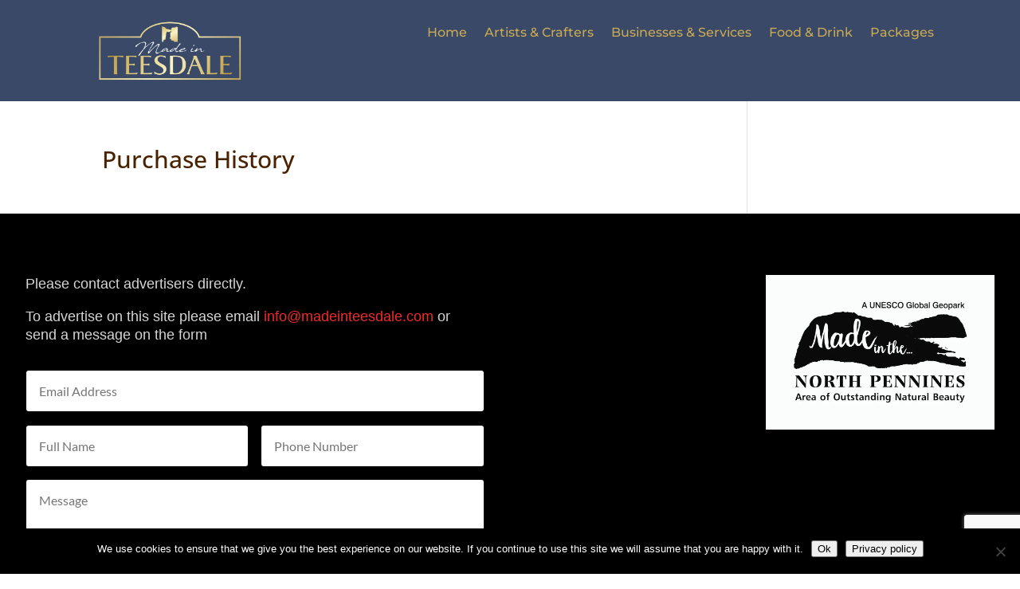

--- FILE ---
content_type: text/html; charset=utf-8
request_url: https://www.google.com/recaptcha/api2/anchor?ar=1&k=6LfFDJcaAAAAAPHE2454GhaBD1QUNnSqqkqlMrGu&co=aHR0cHM6Ly9tYWRlaW50ZWVzZGFsZS5jb206NDQz&hl=en&v=N67nZn4AqZkNcbeMu4prBgzg&size=invisible&anchor-ms=20000&execute-ms=30000&cb=oidpfg7n1lo2
body_size: 48563
content:
<!DOCTYPE HTML><html dir="ltr" lang="en"><head><meta http-equiv="Content-Type" content="text/html; charset=UTF-8">
<meta http-equiv="X-UA-Compatible" content="IE=edge">
<title>reCAPTCHA</title>
<style type="text/css">
/* cyrillic-ext */
@font-face {
  font-family: 'Roboto';
  font-style: normal;
  font-weight: 400;
  font-stretch: 100%;
  src: url(//fonts.gstatic.com/s/roboto/v48/KFO7CnqEu92Fr1ME7kSn66aGLdTylUAMa3GUBHMdazTgWw.woff2) format('woff2');
  unicode-range: U+0460-052F, U+1C80-1C8A, U+20B4, U+2DE0-2DFF, U+A640-A69F, U+FE2E-FE2F;
}
/* cyrillic */
@font-face {
  font-family: 'Roboto';
  font-style: normal;
  font-weight: 400;
  font-stretch: 100%;
  src: url(//fonts.gstatic.com/s/roboto/v48/KFO7CnqEu92Fr1ME7kSn66aGLdTylUAMa3iUBHMdazTgWw.woff2) format('woff2');
  unicode-range: U+0301, U+0400-045F, U+0490-0491, U+04B0-04B1, U+2116;
}
/* greek-ext */
@font-face {
  font-family: 'Roboto';
  font-style: normal;
  font-weight: 400;
  font-stretch: 100%;
  src: url(//fonts.gstatic.com/s/roboto/v48/KFO7CnqEu92Fr1ME7kSn66aGLdTylUAMa3CUBHMdazTgWw.woff2) format('woff2');
  unicode-range: U+1F00-1FFF;
}
/* greek */
@font-face {
  font-family: 'Roboto';
  font-style: normal;
  font-weight: 400;
  font-stretch: 100%;
  src: url(//fonts.gstatic.com/s/roboto/v48/KFO7CnqEu92Fr1ME7kSn66aGLdTylUAMa3-UBHMdazTgWw.woff2) format('woff2');
  unicode-range: U+0370-0377, U+037A-037F, U+0384-038A, U+038C, U+038E-03A1, U+03A3-03FF;
}
/* math */
@font-face {
  font-family: 'Roboto';
  font-style: normal;
  font-weight: 400;
  font-stretch: 100%;
  src: url(//fonts.gstatic.com/s/roboto/v48/KFO7CnqEu92Fr1ME7kSn66aGLdTylUAMawCUBHMdazTgWw.woff2) format('woff2');
  unicode-range: U+0302-0303, U+0305, U+0307-0308, U+0310, U+0312, U+0315, U+031A, U+0326-0327, U+032C, U+032F-0330, U+0332-0333, U+0338, U+033A, U+0346, U+034D, U+0391-03A1, U+03A3-03A9, U+03B1-03C9, U+03D1, U+03D5-03D6, U+03F0-03F1, U+03F4-03F5, U+2016-2017, U+2034-2038, U+203C, U+2040, U+2043, U+2047, U+2050, U+2057, U+205F, U+2070-2071, U+2074-208E, U+2090-209C, U+20D0-20DC, U+20E1, U+20E5-20EF, U+2100-2112, U+2114-2115, U+2117-2121, U+2123-214F, U+2190, U+2192, U+2194-21AE, U+21B0-21E5, U+21F1-21F2, U+21F4-2211, U+2213-2214, U+2216-22FF, U+2308-230B, U+2310, U+2319, U+231C-2321, U+2336-237A, U+237C, U+2395, U+239B-23B7, U+23D0, U+23DC-23E1, U+2474-2475, U+25AF, U+25B3, U+25B7, U+25BD, U+25C1, U+25CA, U+25CC, U+25FB, U+266D-266F, U+27C0-27FF, U+2900-2AFF, U+2B0E-2B11, U+2B30-2B4C, U+2BFE, U+3030, U+FF5B, U+FF5D, U+1D400-1D7FF, U+1EE00-1EEFF;
}
/* symbols */
@font-face {
  font-family: 'Roboto';
  font-style: normal;
  font-weight: 400;
  font-stretch: 100%;
  src: url(//fonts.gstatic.com/s/roboto/v48/KFO7CnqEu92Fr1ME7kSn66aGLdTylUAMaxKUBHMdazTgWw.woff2) format('woff2');
  unicode-range: U+0001-000C, U+000E-001F, U+007F-009F, U+20DD-20E0, U+20E2-20E4, U+2150-218F, U+2190, U+2192, U+2194-2199, U+21AF, U+21E6-21F0, U+21F3, U+2218-2219, U+2299, U+22C4-22C6, U+2300-243F, U+2440-244A, U+2460-24FF, U+25A0-27BF, U+2800-28FF, U+2921-2922, U+2981, U+29BF, U+29EB, U+2B00-2BFF, U+4DC0-4DFF, U+FFF9-FFFB, U+10140-1018E, U+10190-1019C, U+101A0, U+101D0-101FD, U+102E0-102FB, U+10E60-10E7E, U+1D2C0-1D2D3, U+1D2E0-1D37F, U+1F000-1F0FF, U+1F100-1F1AD, U+1F1E6-1F1FF, U+1F30D-1F30F, U+1F315, U+1F31C, U+1F31E, U+1F320-1F32C, U+1F336, U+1F378, U+1F37D, U+1F382, U+1F393-1F39F, U+1F3A7-1F3A8, U+1F3AC-1F3AF, U+1F3C2, U+1F3C4-1F3C6, U+1F3CA-1F3CE, U+1F3D4-1F3E0, U+1F3ED, U+1F3F1-1F3F3, U+1F3F5-1F3F7, U+1F408, U+1F415, U+1F41F, U+1F426, U+1F43F, U+1F441-1F442, U+1F444, U+1F446-1F449, U+1F44C-1F44E, U+1F453, U+1F46A, U+1F47D, U+1F4A3, U+1F4B0, U+1F4B3, U+1F4B9, U+1F4BB, U+1F4BF, U+1F4C8-1F4CB, U+1F4D6, U+1F4DA, U+1F4DF, U+1F4E3-1F4E6, U+1F4EA-1F4ED, U+1F4F7, U+1F4F9-1F4FB, U+1F4FD-1F4FE, U+1F503, U+1F507-1F50B, U+1F50D, U+1F512-1F513, U+1F53E-1F54A, U+1F54F-1F5FA, U+1F610, U+1F650-1F67F, U+1F687, U+1F68D, U+1F691, U+1F694, U+1F698, U+1F6AD, U+1F6B2, U+1F6B9-1F6BA, U+1F6BC, U+1F6C6-1F6CF, U+1F6D3-1F6D7, U+1F6E0-1F6EA, U+1F6F0-1F6F3, U+1F6F7-1F6FC, U+1F700-1F7FF, U+1F800-1F80B, U+1F810-1F847, U+1F850-1F859, U+1F860-1F887, U+1F890-1F8AD, U+1F8B0-1F8BB, U+1F8C0-1F8C1, U+1F900-1F90B, U+1F93B, U+1F946, U+1F984, U+1F996, U+1F9E9, U+1FA00-1FA6F, U+1FA70-1FA7C, U+1FA80-1FA89, U+1FA8F-1FAC6, U+1FACE-1FADC, U+1FADF-1FAE9, U+1FAF0-1FAF8, U+1FB00-1FBFF;
}
/* vietnamese */
@font-face {
  font-family: 'Roboto';
  font-style: normal;
  font-weight: 400;
  font-stretch: 100%;
  src: url(//fonts.gstatic.com/s/roboto/v48/KFO7CnqEu92Fr1ME7kSn66aGLdTylUAMa3OUBHMdazTgWw.woff2) format('woff2');
  unicode-range: U+0102-0103, U+0110-0111, U+0128-0129, U+0168-0169, U+01A0-01A1, U+01AF-01B0, U+0300-0301, U+0303-0304, U+0308-0309, U+0323, U+0329, U+1EA0-1EF9, U+20AB;
}
/* latin-ext */
@font-face {
  font-family: 'Roboto';
  font-style: normal;
  font-weight: 400;
  font-stretch: 100%;
  src: url(//fonts.gstatic.com/s/roboto/v48/KFO7CnqEu92Fr1ME7kSn66aGLdTylUAMa3KUBHMdazTgWw.woff2) format('woff2');
  unicode-range: U+0100-02BA, U+02BD-02C5, U+02C7-02CC, U+02CE-02D7, U+02DD-02FF, U+0304, U+0308, U+0329, U+1D00-1DBF, U+1E00-1E9F, U+1EF2-1EFF, U+2020, U+20A0-20AB, U+20AD-20C0, U+2113, U+2C60-2C7F, U+A720-A7FF;
}
/* latin */
@font-face {
  font-family: 'Roboto';
  font-style: normal;
  font-weight: 400;
  font-stretch: 100%;
  src: url(//fonts.gstatic.com/s/roboto/v48/KFO7CnqEu92Fr1ME7kSn66aGLdTylUAMa3yUBHMdazQ.woff2) format('woff2');
  unicode-range: U+0000-00FF, U+0131, U+0152-0153, U+02BB-02BC, U+02C6, U+02DA, U+02DC, U+0304, U+0308, U+0329, U+2000-206F, U+20AC, U+2122, U+2191, U+2193, U+2212, U+2215, U+FEFF, U+FFFD;
}
/* cyrillic-ext */
@font-face {
  font-family: 'Roboto';
  font-style: normal;
  font-weight: 500;
  font-stretch: 100%;
  src: url(//fonts.gstatic.com/s/roboto/v48/KFO7CnqEu92Fr1ME7kSn66aGLdTylUAMa3GUBHMdazTgWw.woff2) format('woff2');
  unicode-range: U+0460-052F, U+1C80-1C8A, U+20B4, U+2DE0-2DFF, U+A640-A69F, U+FE2E-FE2F;
}
/* cyrillic */
@font-face {
  font-family: 'Roboto';
  font-style: normal;
  font-weight: 500;
  font-stretch: 100%;
  src: url(//fonts.gstatic.com/s/roboto/v48/KFO7CnqEu92Fr1ME7kSn66aGLdTylUAMa3iUBHMdazTgWw.woff2) format('woff2');
  unicode-range: U+0301, U+0400-045F, U+0490-0491, U+04B0-04B1, U+2116;
}
/* greek-ext */
@font-face {
  font-family: 'Roboto';
  font-style: normal;
  font-weight: 500;
  font-stretch: 100%;
  src: url(//fonts.gstatic.com/s/roboto/v48/KFO7CnqEu92Fr1ME7kSn66aGLdTylUAMa3CUBHMdazTgWw.woff2) format('woff2');
  unicode-range: U+1F00-1FFF;
}
/* greek */
@font-face {
  font-family: 'Roboto';
  font-style: normal;
  font-weight: 500;
  font-stretch: 100%;
  src: url(//fonts.gstatic.com/s/roboto/v48/KFO7CnqEu92Fr1ME7kSn66aGLdTylUAMa3-UBHMdazTgWw.woff2) format('woff2');
  unicode-range: U+0370-0377, U+037A-037F, U+0384-038A, U+038C, U+038E-03A1, U+03A3-03FF;
}
/* math */
@font-face {
  font-family: 'Roboto';
  font-style: normal;
  font-weight: 500;
  font-stretch: 100%;
  src: url(//fonts.gstatic.com/s/roboto/v48/KFO7CnqEu92Fr1ME7kSn66aGLdTylUAMawCUBHMdazTgWw.woff2) format('woff2');
  unicode-range: U+0302-0303, U+0305, U+0307-0308, U+0310, U+0312, U+0315, U+031A, U+0326-0327, U+032C, U+032F-0330, U+0332-0333, U+0338, U+033A, U+0346, U+034D, U+0391-03A1, U+03A3-03A9, U+03B1-03C9, U+03D1, U+03D5-03D6, U+03F0-03F1, U+03F4-03F5, U+2016-2017, U+2034-2038, U+203C, U+2040, U+2043, U+2047, U+2050, U+2057, U+205F, U+2070-2071, U+2074-208E, U+2090-209C, U+20D0-20DC, U+20E1, U+20E5-20EF, U+2100-2112, U+2114-2115, U+2117-2121, U+2123-214F, U+2190, U+2192, U+2194-21AE, U+21B0-21E5, U+21F1-21F2, U+21F4-2211, U+2213-2214, U+2216-22FF, U+2308-230B, U+2310, U+2319, U+231C-2321, U+2336-237A, U+237C, U+2395, U+239B-23B7, U+23D0, U+23DC-23E1, U+2474-2475, U+25AF, U+25B3, U+25B7, U+25BD, U+25C1, U+25CA, U+25CC, U+25FB, U+266D-266F, U+27C0-27FF, U+2900-2AFF, U+2B0E-2B11, U+2B30-2B4C, U+2BFE, U+3030, U+FF5B, U+FF5D, U+1D400-1D7FF, U+1EE00-1EEFF;
}
/* symbols */
@font-face {
  font-family: 'Roboto';
  font-style: normal;
  font-weight: 500;
  font-stretch: 100%;
  src: url(//fonts.gstatic.com/s/roboto/v48/KFO7CnqEu92Fr1ME7kSn66aGLdTylUAMaxKUBHMdazTgWw.woff2) format('woff2');
  unicode-range: U+0001-000C, U+000E-001F, U+007F-009F, U+20DD-20E0, U+20E2-20E4, U+2150-218F, U+2190, U+2192, U+2194-2199, U+21AF, U+21E6-21F0, U+21F3, U+2218-2219, U+2299, U+22C4-22C6, U+2300-243F, U+2440-244A, U+2460-24FF, U+25A0-27BF, U+2800-28FF, U+2921-2922, U+2981, U+29BF, U+29EB, U+2B00-2BFF, U+4DC0-4DFF, U+FFF9-FFFB, U+10140-1018E, U+10190-1019C, U+101A0, U+101D0-101FD, U+102E0-102FB, U+10E60-10E7E, U+1D2C0-1D2D3, U+1D2E0-1D37F, U+1F000-1F0FF, U+1F100-1F1AD, U+1F1E6-1F1FF, U+1F30D-1F30F, U+1F315, U+1F31C, U+1F31E, U+1F320-1F32C, U+1F336, U+1F378, U+1F37D, U+1F382, U+1F393-1F39F, U+1F3A7-1F3A8, U+1F3AC-1F3AF, U+1F3C2, U+1F3C4-1F3C6, U+1F3CA-1F3CE, U+1F3D4-1F3E0, U+1F3ED, U+1F3F1-1F3F3, U+1F3F5-1F3F7, U+1F408, U+1F415, U+1F41F, U+1F426, U+1F43F, U+1F441-1F442, U+1F444, U+1F446-1F449, U+1F44C-1F44E, U+1F453, U+1F46A, U+1F47D, U+1F4A3, U+1F4B0, U+1F4B3, U+1F4B9, U+1F4BB, U+1F4BF, U+1F4C8-1F4CB, U+1F4D6, U+1F4DA, U+1F4DF, U+1F4E3-1F4E6, U+1F4EA-1F4ED, U+1F4F7, U+1F4F9-1F4FB, U+1F4FD-1F4FE, U+1F503, U+1F507-1F50B, U+1F50D, U+1F512-1F513, U+1F53E-1F54A, U+1F54F-1F5FA, U+1F610, U+1F650-1F67F, U+1F687, U+1F68D, U+1F691, U+1F694, U+1F698, U+1F6AD, U+1F6B2, U+1F6B9-1F6BA, U+1F6BC, U+1F6C6-1F6CF, U+1F6D3-1F6D7, U+1F6E0-1F6EA, U+1F6F0-1F6F3, U+1F6F7-1F6FC, U+1F700-1F7FF, U+1F800-1F80B, U+1F810-1F847, U+1F850-1F859, U+1F860-1F887, U+1F890-1F8AD, U+1F8B0-1F8BB, U+1F8C0-1F8C1, U+1F900-1F90B, U+1F93B, U+1F946, U+1F984, U+1F996, U+1F9E9, U+1FA00-1FA6F, U+1FA70-1FA7C, U+1FA80-1FA89, U+1FA8F-1FAC6, U+1FACE-1FADC, U+1FADF-1FAE9, U+1FAF0-1FAF8, U+1FB00-1FBFF;
}
/* vietnamese */
@font-face {
  font-family: 'Roboto';
  font-style: normal;
  font-weight: 500;
  font-stretch: 100%;
  src: url(//fonts.gstatic.com/s/roboto/v48/KFO7CnqEu92Fr1ME7kSn66aGLdTylUAMa3OUBHMdazTgWw.woff2) format('woff2');
  unicode-range: U+0102-0103, U+0110-0111, U+0128-0129, U+0168-0169, U+01A0-01A1, U+01AF-01B0, U+0300-0301, U+0303-0304, U+0308-0309, U+0323, U+0329, U+1EA0-1EF9, U+20AB;
}
/* latin-ext */
@font-face {
  font-family: 'Roboto';
  font-style: normal;
  font-weight: 500;
  font-stretch: 100%;
  src: url(//fonts.gstatic.com/s/roboto/v48/KFO7CnqEu92Fr1ME7kSn66aGLdTylUAMa3KUBHMdazTgWw.woff2) format('woff2');
  unicode-range: U+0100-02BA, U+02BD-02C5, U+02C7-02CC, U+02CE-02D7, U+02DD-02FF, U+0304, U+0308, U+0329, U+1D00-1DBF, U+1E00-1E9F, U+1EF2-1EFF, U+2020, U+20A0-20AB, U+20AD-20C0, U+2113, U+2C60-2C7F, U+A720-A7FF;
}
/* latin */
@font-face {
  font-family: 'Roboto';
  font-style: normal;
  font-weight: 500;
  font-stretch: 100%;
  src: url(//fonts.gstatic.com/s/roboto/v48/KFO7CnqEu92Fr1ME7kSn66aGLdTylUAMa3yUBHMdazQ.woff2) format('woff2');
  unicode-range: U+0000-00FF, U+0131, U+0152-0153, U+02BB-02BC, U+02C6, U+02DA, U+02DC, U+0304, U+0308, U+0329, U+2000-206F, U+20AC, U+2122, U+2191, U+2193, U+2212, U+2215, U+FEFF, U+FFFD;
}
/* cyrillic-ext */
@font-face {
  font-family: 'Roboto';
  font-style: normal;
  font-weight: 900;
  font-stretch: 100%;
  src: url(//fonts.gstatic.com/s/roboto/v48/KFO7CnqEu92Fr1ME7kSn66aGLdTylUAMa3GUBHMdazTgWw.woff2) format('woff2');
  unicode-range: U+0460-052F, U+1C80-1C8A, U+20B4, U+2DE0-2DFF, U+A640-A69F, U+FE2E-FE2F;
}
/* cyrillic */
@font-face {
  font-family: 'Roboto';
  font-style: normal;
  font-weight: 900;
  font-stretch: 100%;
  src: url(//fonts.gstatic.com/s/roboto/v48/KFO7CnqEu92Fr1ME7kSn66aGLdTylUAMa3iUBHMdazTgWw.woff2) format('woff2');
  unicode-range: U+0301, U+0400-045F, U+0490-0491, U+04B0-04B1, U+2116;
}
/* greek-ext */
@font-face {
  font-family: 'Roboto';
  font-style: normal;
  font-weight: 900;
  font-stretch: 100%;
  src: url(//fonts.gstatic.com/s/roboto/v48/KFO7CnqEu92Fr1ME7kSn66aGLdTylUAMa3CUBHMdazTgWw.woff2) format('woff2');
  unicode-range: U+1F00-1FFF;
}
/* greek */
@font-face {
  font-family: 'Roboto';
  font-style: normal;
  font-weight: 900;
  font-stretch: 100%;
  src: url(//fonts.gstatic.com/s/roboto/v48/KFO7CnqEu92Fr1ME7kSn66aGLdTylUAMa3-UBHMdazTgWw.woff2) format('woff2');
  unicode-range: U+0370-0377, U+037A-037F, U+0384-038A, U+038C, U+038E-03A1, U+03A3-03FF;
}
/* math */
@font-face {
  font-family: 'Roboto';
  font-style: normal;
  font-weight: 900;
  font-stretch: 100%;
  src: url(//fonts.gstatic.com/s/roboto/v48/KFO7CnqEu92Fr1ME7kSn66aGLdTylUAMawCUBHMdazTgWw.woff2) format('woff2');
  unicode-range: U+0302-0303, U+0305, U+0307-0308, U+0310, U+0312, U+0315, U+031A, U+0326-0327, U+032C, U+032F-0330, U+0332-0333, U+0338, U+033A, U+0346, U+034D, U+0391-03A1, U+03A3-03A9, U+03B1-03C9, U+03D1, U+03D5-03D6, U+03F0-03F1, U+03F4-03F5, U+2016-2017, U+2034-2038, U+203C, U+2040, U+2043, U+2047, U+2050, U+2057, U+205F, U+2070-2071, U+2074-208E, U+2090-209C, U+20D0-20DC, U+20E1, U+20E5-20EF, U+2100-2112, U+2114-2115, U+2117-2121, U+2123-214F, U+2190, U+2192, U+2194-21AE, U+21B0-21E5, U+21F1-21F2, U+21F4-2211, U+2213-2214, U+2216-22FF, U+2308-230B, U+2310, U+2319, U+231C-2321, U+2336-237A, U+237C, U+2395, U+239B-23B7, U+23D0, U+23DC-23E1, U+2474-2475, U+25AF, U+25B3, U+25B7, U+25BD, U+25C1, U+25CA, U+25CC, U+25FB, U+266D-266F, U+27C0-27FF, U+2900-2AFF, U+2B0E-2B11, U+2B30-2B4C, U+2BFE, U+3030, U+FF5B, U+FF5D, U+1D400-1D7FF, U+1EE00-1EEFF;
}
/* symbols */
@font-face {
  font-family: 'Roboto';
  font-style: normal;
  font-weight: 900;
  font-stretch: 100%;
  src: url(//fonts.gstatic.com/s/roboto/v48/KFO7CnqEu92Fr1ME7kSn66aGLdTylUAMaxKUBHMdazTgWw.woff2) format('woff2');
  unicode-range: U+0001-000C, U+000E-001F, U+007F-009F, U+20DD-20E0, U+20E2-20E4, U+2150-218F, U+2190, U+2192, U+2194-2199, U+21AF, U+21E6-21F0, U+21F3, U+2218-2219, U+2299, U+22C4-22C6, U+2300-243F, U+2440-244A, U+2460-24FF, U+25A0-27BF, U+2800-28FF, U+2921-2922, U+2981, U+29BF, U+29EB, U+2B00-2BFF, U+4DC0-4DFF, U+FFF9-FFFB, U+10140-1018E, U+10190-1019C, U+101A0, U+101D0-101FD, U+102E0-102FB, U+10E60-10E7E, U+1D2C0-1D2D3, U+1D2E0-1D37F, U+1F000-1F0FF, U+1F100-1F1AD, U+1F1E6-1F1FF, U+1F30D-1F30F, U+1F315, U+1F31C, U+1F31E, U+1F320-1F32C, U+1F336, U+1F378, U+1F37D, U+1F382, U+1F393-1F39F, U+1F3A7-1F3A8, U+1F3AC-1F3AF, U+1F3C2, U+1F3C4-1F3C6, U+1F3CA-1F3CE, U+1F3D4-1F3E0, U+1F3ED, U+1F3F1-1F3F3, U+1F3F5-1F3F7, U+1F408, U+1F415, U+1F41F, U+1F426, U+1F43F, U+1F441-1F442, U+1F444, U+1F446-1F449, U+1F44C-1F44E, U+1F453, U+1F46A, U+1F47D, U+1F4A3, U+1F4B0, U+1F4B3, U+1F4B9, U+1F4BB, U+1F4BF, U+1F4C8-1F4CB, U+1F4D6, U+1F4DA, U+1F4DF, U+1F4E3-1F4E6, U+1F4EA-1F4ED, U+1F4F7, U+1F4F9-1F4FB, U+1F4FD-1F4FE, U+1F503, U+1F507-1F50B, U+1F50D, U+1F512-1F513, U+1F53E-1F54A, U+1F54F-1F5FA, U+1F610, U+1F650-1F67F, U+1F687, U+1F68D, U+1F691, U+1F694, U+1F698, U+1F6AD, U+1F6B2, U+1F6B9-1F6BA, U+1F6BC, U+1F6C6-1F6CF, U+1F6D3-1F6D7, U+1F6E0-1F6EA, U+1F6F0-1F6F3, U+1F6F7-1F6FC, U+1F700-1F7FF, U+1F800-1F80B, U+1F810-1F847, U+1F850-1F859, U+1F860-1F887, U+1F890-1F8AD, U+1F8B0-1F8BB, U+1F8C0-1F8C1, U+1F900-1F90B, U+1F93B, U+1F946, U+1F984, U+1F996, U+1F9E9, U+1FA00-1FA6F, U+1FA70-1FA7C, U+1FA80-1FA89, U+1FA8F-1FAC6, U+1FACE-1FADC, U+1FADF-1FAE9, U+1FAF0-1FAF8, U+1FB00-1FBFF;
}
/* vietnamese */
@font-face {
  font-family: 'Roboto';
  font-style: normal;
  font-weight: 900;
  font-stretch: 100%;
  src: url(//fonts.gstatic.com/s/roboto/v48/KFO7CnqEu92Fr1ME7kSn66aGLdTylUAMa3OUBHMdazTgWw.woff2) format('woff2');
  unicode-range: U+0102-0103, U+0110-0111, U+0128-0129, U+0168-0169, U+01A0-01A1, U+01AF-01B0, U+0300-0301, U+0303-0304, U+0308-0309, U+0323, U+0329, U+1EA0-1EF9, U+20AB;
}
/* latin-ext */
@font-face {
  font-family: 'Roboto';
  font-style: normal;
  font-weight: 900;
  font-stretch: 100%;
  src: url(//fonts.gstatic.com/s/roboto/v48/KFO7CnqEu92Fr1ME7kSn66aGLdTylUAMa3KUBHMdazTgWw.woff2) format('woff2');
  unicode-range: U+0100-02BA, U+02BD-02C5, U+02C7-02CC, U+02CE-02D7, U+02DD-02FF, U+0304, U+0308, U+0329, U+1D00-1DBF, U+1E00-1E9F, U+1EF2-1EFF, U+2020, U+20A0-20AB, U+20AD-20C0, U+2113, U+2C60-2C7F, U+A720-A7FF;
}
/* latin */
@font-face {
  font-family: 'Roboto';
  font-style: normal;
  font-weight: 900;
  font-stretch: 100%;
  src: url(//fonts.gstatic.com/s/roboto/v48/KFO7CnqEu92Fr1ME7kSn66aGLdTylUAMa3yUBHMdazQ.woff2) format('woff2');
  unicode-range: U+0000-00FF, U+0131, U+0152-0153, U+02BB-02BC, U+02C6, U+02DA, U+02DC, U+0304, U+0308, U+0329, U+2000-206F, U+20AC, U+2122, U+2191, U+2193, U+2212, U+2215, U+FEFF, U+FFFD;
}

</style>
<link rel="stylesheet" type="text/css" href="https://www.gstatic.com/recaptcha/releases/N67nZn4AqZkNcbeMu4prBgzg/styles__ltr.css">
<script nonce="Vd5iSm3lrLkGBE2tjCfV5w" type="text/javascript">window['__recaptcha_api'] = 'https://www.google.com/recaptcha/api2/';</script>
<script type="text/javascript" src="https://www.gstatic.com/recaptcha/releases/N67nZn4AqZkNcbeMu4prBgzg/recaptcha__en.js" nonce="Vd5iSm3lrLkGBE2tjCfV5w">
      
    </script></head>
<body><div id="rc-anchor-alert" class="rc-anchor-alert"></div>
<input type="hidden" id="recaptcha-token" value="[base64]">
<script type="text/javascript" nonce="Vd5iSm3lrLkGBE2tjCfV5w">
      recaptcha.anchor.Main.init("[\x22ainput\x22,[\x22bgdata\x22,\x22\x22,\[base64]/[base64]/[base64]/[base64]/[base64]/[base64]/KGcoTywyNTMsTy5PKSxVRyhPLEMpKTpnKE8sMjUzLEMpLE8pKSxsKSksTykpfSxieT1mdW5jdGlvbihDLE8sdSxsKXtmb3IobD0odT1SKEMpLDApO08+MDtPLS0pbD1sPDw4fFooQyk7ZyhDLHUsbCl9LFVHPWZ1bmN0aW9uKEMsTyl7Qy5pLmxlbmd0aD4xMDQ/[base64]/[base64]/[base64]/[base64]/[base64]/[base64]/[base64]\\u003d\x22,\[base64]\\u003d\x22,\x22w7VaAsO/eWLCvFdjw5wiHHlUMUzCu8KMwoYeVcOBw77Dq8OZw5pFVwJxKsOsw5VGw4FVERQaT2TCmcKYFEzDusO6w5Q/IijDgMKWwr3CvGPDohfDl8KIY1PDsg0rJFbDosOZwr3ClcKhXMOLD09WwpE4w6/CtsOCw7PDsSAfZXFfKw1Fw7lzwpI/w6gaRMKEwq1dwqYmwpbCssODEsKoAC9vTgTDjsO9w7kvEMKDwps+XsK6woJ3GcOVA8Ofb8O5McKGwrrDjy/DpMKNVF1wf8ODw49Wwr/Cv0JeX8KFwoUEJxPCph45MD4EWT7DpMKGw7zChkzCrMKFw40Xw78cwq4iB8OPwr8Fw7kHw6nDoH5GK8Kmw48Ew5kBwqbCskEXHWbCu8ORbTMbw57CvsOIwovCnGHDtcKQOWAdMG48wrgswrvDpA/Cn31iwqxia3LCmcKcTcO4Y8KqwoTDucKJwo7CojnDhG4yw6nDmsKZwoZZecK7EFjCt8O2Wl7DpT9ww55KwrIOLRPCtU9sw7rCvsK+wosrw7Edwo/CsUtUR8KKwpAAwoVAwqQddjLChHzDtDlOw7TCrMKyw6rCmX8SwpFYNBvDhS7Dm8KUcsOOwrfDgjzCjMOQwo0jwo8rwophKHrCvlsLOMOLwpU/SFHDtsKGwotiw70pOMKzesKDLRdBwpJOw7lBw5sJw4tSw6k/wrTDvsKvKcO2UMOTwrZ9SsKHY8KlwrpMwrXCg8Oew5fDlX7DvMKASRYReMK0wo/[base64]/[base64]/Dvl9XIwkSdXlxwpDCgcOaHcKzP8Kww6nCuQDCtkfCpjZ7wolEw4DDnkwAEjhkfsOUdCVDw5PCq1/[base64]/DsMK7NgjCqWgJwqtEw7bDmcKbfjrChD4Iwohzw57DncOow7DCmQwDw5HDkkgjwoEtD1LDgcOww7rCscOEUzJZY3QRwpXCjMO8ZlfDswZKw5HCpW9ywrzDh8O7amrCpAXDqF/CpCfDlcKITcKXwqYuG8KhBcOXw5sTWMKIwq1kTcO/w5EkcxTCgMOrX8Ojw5oLwrlZJ8OnwrrDocKvw4bCicKla0IuSV1Aw7IvVlfConB8w4fCv1cpb23Ds8KmHDwWMHHDusO2w7AbwqDDtEjDgX3Doj7CpsO5SWcjL2QkNm0LaMK9w4h8LRN/QcOjasKICMOBw5djeE86VzplwobCmsORWFYYDTLDj8Kewr49w6jDpwViw6M1biw/FcKMw70McsKtE38YwrrDlcOAwp9Pwq9aw4sBBsK2w7rCpMOaOcODXWNEw77CosOzw5LDpVTDhw7Du8KxTsOWMFYEw43CpcKlwogvNyF2wrXDhFTCqsO7d8KywqZLdy7DvxTCjE9DwqhNBD9Bw6p/w7DDlcKjMVLCtWLCh8OJTAnCogrDh8OZwp9SwqPDkcOGB0zDpW83GBnDh8OMwpHDmsO+wpx3V8OiSMKzwo9KER4KU8Oxwo0Kw5ZZO3oaLxAvUcOTw786QSMiWlLCpsOOH8OOwqDDvHjDjcK7bRHCtT3Crnx1YcOHw5khw4zCg8KjwoRaw4Bfw4YhPV4TFXUAY1/CmMKoSMK6fBUUJMOWwoMlb8OdwolGacKmPA5jwqNzI8OcwqfCqsOVQjlEwrhOw4XCuD/ClMKFw7lmEh7CtsKRw73CgxVGHcOLwrDDrEXDo8KQw7cPw6prFn3CisKCw4jDjlDClsK7VcOzLyVewoDCkRUQSCUYwqB6w57CpcOFwq/Dm8OIwovDsXTCkcKjw5AKw6Mlw6FUMMKBw4PCmhPClSHCnjlDK8KAG8KBDE0Vw6k8XcOAwroJwphLd8Kfwp4Tw4ZWfMOCw495JsOcT8OwwqYywrI0PcOwwoRgQQNwcCNjw4UXHTjDnFNjwp/[base64]/w6LDmcO2wqzDt1XCo2k8w5p0JsK5JcOtVcKWwow8w6DDmm8swrlFw4zCpMKXw4Yzw4oBwobDtcK9ABQtwrBxHMOuX8OZVsOwbgnDqy8tVcOTwoLCo8KnwpkzwpZCwpBqwo9swpU9eB3DpgFaagHCrcKiw6cBEMOBwocww4/[base64]/DkcKLBR4Xw7JJEcO8wqnCvlInQ8OvYMOXUMOTwr/CjsK0w5PDs2Q1VcOtHMKkTDofwqbCvsK1MMKlZ8KqfGUAw7fCty40eRs/wqzCkivDpsK1w5XDmH7CoMKSNDvCocO9FcK8wqHDqgxjQcKrLsOfZcOgD8Olw7vCu17CtsKUICUPwqFmFsOPGywaBcKuJcOow6rDuMKww6fCtcOKMsK2UDxfw4rCjMKowrJMwrjDuGDCrsOFwp/CjgjCsknDonh3wqLDrHVJwoTCqQ7DgjF9wrrDtHbDssONVETCiMOqwql0KcKwO2cXRcK1w4ZYw7nDi8KZw63CljAhc8OLw5bDn8K3wqV7wrkNRcK1d2jDum/DnMOVwqzChMK/wqtEwrvDuVPCuSfClcO8woBfX0loUF/ChFbCrRzDq8KJw5/[base64]/CncOSeWDCsgZOwrDCkgp8IFLCuGIOfcOKa2jDh1QDw6/[base64]/wpI5w4lsdn7DiMO5woArw7DDgEJSbsK5fGFPXsO/w5nDisK5JMKlK8OWbcKCw6k5PXJewox4O2vCtETDoMOkw4hgwoYowrl5A37CmMO+VSojw4nDgcODwpQ4wp/DvcOvw5lbXT8+w5Q6w77Cp8KbXsOQwqFtTcKEw7hHBcKCw5psEi7CggHCh3jCgsK0f8Oxw7DDtxgmw44xw7Uewopkw5Few5lsw6AXw6/CoxrCtmXCuDzCmQdQw45PGsOtwqJJO2QdETVfw6hjwrU9wp7CkFMdQcK6cMOrbMOZw6XDgmlBE8OSwrbCuMK4wpfCksKyw5TDmmRWwoEzOlbCkMKzw4JLE8KIc0BHwop+R8OWwp/DlWU6woPChUrDhsOGw5UdFnfDqMKlwqM2airDi8OiKMOhYsOKw7Euw4czcBPDtcK1MMK/ZcOYNmfCsGMUw6vDqMOCO0DCg1zCoBFhw6TCnCs/JMOdP8OMwpjCl1stw43DuEPDtjjDvWPDqmfCoDjDh8KbwoQKV8KOY3jDr2jCpMOhR8O2CH3Dp13DvnvDsB7Ck8OhPwFdwrdcw5LDvcKMw4LDkEvDvcOVw6rDlMO+V23CmTHDvMKpAsKUbsOQesO4esKBw4LDlMORw7VnUljCrQ/CvMODasKuwoDCosOOPXEjQ8OAw7lZWy8vwq5ADjzCqMOkD8KRwqgyW8Khw6N6w5PDtcOJw5HDkcOIw6PCl8KKYh/[base64]/[base64]/DiVLClnjCvMKYQMKrTQPDvytfR8K3wrzDq8Kww5Q+dnFDwpENXAnChmtMwoJZw6ogw7jCv3zCgsO3wq/Dk0HDg29ZwoTDpsOqfMOJFkPCo8Kcw604wrTCl0MOXcOQMsKzwogUw6MlwrkTW8K+SwkbwojDi8KBw4fCrmXDmcK+wpoEw5g/cnxZwrsUN2NfQ8KHwqfDtgHClsORCMOXwqx4wqDDnzNIwpvDiMKPw5hkLMONZcKPw6xrw6jDrcKAG8OmCi8Yw4ILwrDCgsO3EMKBwoTCv8KMwqDCqScAMMOIw64wb3VRwoDCkQzCvBbDscK7EmjCgD7CtcKPWjB2UUQFYsKuw6R/w79UPxXDmUZLw5TCr2B+w7PCsw3DpsKQW11fw5kxbnkow4p1asKULMKKw693U8ORGyLCuXVeLkLCl8OLEMKBZFoNEj/DlsOLE2zDrXvDi1HDtmhnwprCp8OwXMOcw7LDh8Krw4/[base64]/[base64]/[base64]/CksOPw6DDtFTDusK5w4PDh8Oyw5UwTFnDuEUGw6bClcO8AMOgw5zDghTCmiM1w40Jwr5EZ8O/woXCv8OgSw1DDxDDrTxawpzDhsKGw5UnS1/DiWYaw7BLGcO/woTCkkIOw4VXAcKTwrcLwoEPUCNKwpAiLAUxIAnCjcOlw7Icw7nCvlhsLMK0R8K5w6RSOjPDnjBZwqt2K8OPwr1/Im3DsMKAwqcYRVQ1wpXCggsvUiBawqdkDMO6U8O8LCFoXsOjegfDhmvDvBsIOFNQDsKQwqHCm1VPwrs9HGl3woZlahzChyXCnsKTcRt8NcOIPcOlw54ewrDCisOzcVB9wp/CoHhIwqs7CsOjKQwwYCUkf8KKwpjDucO5wp3DicOiw7d/w4dHSjTCp8Kue1bCuQhtwodvWMKFwr7CscKEw5/DhsO2w5MCwrZcw7/[base64]/DmMKtPcKKwq84woXDlQnDo8O8w7jDon4mwqBEw6XDksKqJ0IQHcOkCsKnc8ODwr9ew7cJBx3DhnsOd8Ksw4UfwoXDsW/[base64]/CusOUUMO2wp10Y0VLdlbDlsOkH8O2wp5Kw7Y8w4nDlMK9w6k0woDCmsKobMOjwoNNw4gZSMOlTwLDuELCuXhhw5LCjMKBHCvCp1k0MEzCmcOJasOdwp8Hw4jDhMOpeSx+L8KaCFt/E8OCSkfDvgRDwp/Cq09OwrXCjAnCk2YBw74rwq3Du8OkwqfCjxIGW8OxR8KfbwRzZBfDuBHChMKBwpPDmhlLw57CkMKXB8KwasOAAMOMw6rCsXzDscKZwpx3w7E0wrXDtA/[base64]/Ds2/DlSNSw5rDqEbDknvCiMOYw5TChBoXJHPDu8KJwpN8wpJwIsKfLQ7ClsKZwq3CqjMMAHvDscK7w7B/PAHCqcOCwolxw6nDuMO6IHRff8KDwo5BwrrDpcKnLsORw43DocKcw7BFAU8zwqPDjBvCvsKCw7HCp8KbEsKNwpjCtDcpw67CvWtDwp/CuUxywrcfwqPDlGMYwrE4wofCrMODeSPDi1/CnzPCigcbw7HDiG7CvT/Dq1fDpMKow4vCugU3dcO4w4zDjzdXw7XDnkTCvH7DkMK+asOYak/Ck8KQw6PDvnjCqBU1w4YcwqHDvsK0CsKyAsOYc8OdwpxGw61NwqUYwqsWw6jDgk/DscKFwonDq8K/w7TDrMOow7ViGC3DuFVaw5wjNcOzwpxtXcO7STF0w6gPwoZowoTDq0PDrjPDgFDDhmM/ZyBoaMK/bSDCjMO8woF8N8O1DcOMw5/Cin/ClcOCTsOqw50Jw4UZHRIiw4hKwrQAJMO0ZMONCEpjwpnCosO3wpfDkMOnI8Opw6fDssK/RMKRIFHDvSXDlknCpELDnMOIworDq8OTw6LCvSwdPQMNXMKtw6jCpilRwpcKSyHDvCfDk8O/wq3CtjDDvnbClMKSw5TDssKAw5/[base64]/CvsK+wqhMw5/CuUbCnMOywo7CtnrDpcO4wqFRwpvDkxxawr9mKljCoMKrwonCi3AaQcOpHcKwFhQnKWTDlcOGw6rCgcKYw69wwqnDgcKJfhosw7/ClWTCtMOdwqwuPMO9wo/DoMKecBzDqsKEUlLCkjU7w7vDtSIHwp9/wpQiwo8lw4rDgcOSPMKSw7JOREkgGsOSw51RwoMyXD1lMCfDjRbChm91wofDo2JrGFc0wo9Jw47Dm8K5DsKuwo/DpsKGHcOXasOGwrsjwq3ChBILw519w680TcOSwpHClMK4ewDCqcKTwpxTMMKiwojCm8KeD8KDwrVeaz7Dr3k9w7HCoWLDk8OwGsOZLkdqw6DChCs6wq14TsK9A1LDj8KJw7k4w4nCj8KeS8Obw5tCMMKDDcKsw7s3w65qw6PCicOHwoYmw6bCh8KFwq/Dn8KiH8Ouw6YjX1ZQZsKtT1/Cin/Cui7Dq8KCYXQrwqsgw74Vw4zCmCxkw4vCosOiwoM7AMKnwpvDsB9vwrh8S2fCnkhcw5pAUkBkQXfCvARBNxluw5VDwrZ5w5nCk8Kkw67DiWfDhyxEw67CrkFTVxnCgcOVfx89w5lGWkjCmsOawpPCpk/DjcKfwopSw7rDtcO6NMKuw7sNw5HDhMKXccKTMMOcw5zCsxXDlcO6ZsKnw44Mw70SYMOpw7ACwqcxw5nDnw/CqGvDsx1rY8KgTMOZcsKUw7M/[base64]/YcO/wr3DmcKrRk3DgS8DAsK3WMObwqTCmHEOPAYlQMOOScOyWMKOwo1Iw7DCtcKpNX/CmMK3wpsSwosFw7rDl1s4w5VCYzsQw43CuVghJkEnw6LDhRI1f1PDmcOaDTDDvMOYwrYKw613dsOXfB1/PcKVQgUgwrIjwqNxw7jDh8Kuw4EebD1lwolUA8OPwpHCsEhMcUNpw4QUF3TCmMKJwqtnw7cywpPDlcOtw5whw4kewpzCt8OfwqbClGzDo8O4fnR3XXhvwpgDwolKVsKQw5TDtngqAD7DoMKUwqZvwroDbMKSw4EwZlbCkl4Kwr0Ow43CuTPDvngEw6nDsV/CpRPCn8OAw4IiPykow5NdJ8K7TsKHw7LCgm3ChwzCtRvDnsOzwpPDtcKFYcKpJcOgw6ZIwr07GV5jO8ODOcO1wr4/[base64]/DlDXDr3bCgMKzw7A3wqfDjgDDtnBtC8Kawq50wp/CjMK+w53Dh03Dh8KQw71VFBTCgcOlw7bCml/DscObwq7Doz3CjMK1XMOec2g6N2DDkRTCk8K/csKmGMKESHdHdzVsw6gWw5TCq8KqDcK0BsKQwrciRjJQw5ZXFQDCkUheZEPCig3ChMK/[base64]/wrnCocKzAcOgwq/DlmMcDCXCmMKTw7jCm8KVOwF7TDgQNMKGwpjCr8Kgw7zCv3LDkg/Dh8K8w6XDt1FPZ8KZZcOkRA1REcOVwqwnwpA/V2jDm8KbbGFSNsKkw6PChiZZwqpzEllmdlXCvH7CvcKiw4nDtsOPDQjDlMKxwp3Dr8KcCQRIB3zCs8OXT1nCvwUWw6dew45DCnfDicKdw5lYATA6CsKKw45cFcKzw4RHMGl9CwnDlUF1BcOqwrNBw5LCoXrCrsOOwp9gb8KpYGcpG1A/wrzDj8O0X8O0w6XDmSZ9Z0XCrU5RwrpAw7DCo2FtTDQzwoPCpg8PblgjHMKgBMODw7pmw6vDpgDDll5nw4nCmjsVw4PCqQE6D8KKw6J+w4TCnsOVwpnCosORF8O0w6HCiFoew55Uw7JDAcKDP8K/[base64]/CghtddFc1EcOSNxBOMsKlHyjDhRJDaAgJwovCmsK9w5zCtMO5NcONYMKkIl5Rw7B/w7TCpUIlJcKidEfDilbCv8KoAULCjsKmF8OhVy9HOMOvAMOdEmHDhWtNw6sowqgzGMK/w5LCk8KHw5/CvsKUwoNawq0gw4XDnnjDl8KUw4XClzfCncKxwo82VcO2MhPCrMKMBsKfQsOXwqLChxTDsMK0WsK/LX0GwrTDn8Kjw5YiIMKRw6TCuwzDjsK5PsKGwodhw7LCs8OXw7zClTcXw40nw4vDosO/GMK3w5rCh8KFTcORGidTw59dwrV3wr7DujrCgsK4BzcJw6TDrcO7WQY/w4vCkMODw7R6wprDpcO6w7/[base64]/Dv8KMEcKdE1FrQn1HDlvCpcKhw6xzwoRSPxVlw5fCjcK+wpXDt8Ktw53CvXJ+AcOhYiXDtDAew7LCrsOAVsKcwrbDqRTCk8ORwqR+GcKowqfDsMK4YQ06UMKnwqXCkUIAXmJrw7PDjMKRwpIncSrDrcKUw63DosKQwonCgipCw5d5w6/DuzDDqMOoSl1gCFZKw45qf8KRw5VUWFzDrcKSwovDvn0kE8KOCcKAw7E8wrc0N8K3Dh3DjnEyIsOrw4wBw44GHUQ7wpVJMA7CjhjChcOBw7l3IcKPTGvDncOaw5PCgQ3CjsOww7jDtsKrZcOSI1DCrMKyw7nCgxExZn/DpmHDhz3CosKJTEJ7dcKMIcOdNmt7CikCwqlOWV/[base64]/w6gESHh1McOPw4oqw4oGw7VtwoXDrMK3w7PDqh/[base64]/[base64]/w7tOcQxaEMKQw7DDriluWMK+wq7Dl3tmOz3CmRJQGcOiH8K3FAfCgMK/MMK4wpo7w4fDsSPDllFoIgAeI2nDjMKrNm7DpcKkXMKKK35dGMKcw7V3dsKVw6cYw5DCnhjCtMKMaWDCvQ/[base64]/CtHHDu8KBwrnCvcKXPcOJVMKqGXTDtCzCtMOtw7fDk8KZOB/Cu8O1TsK+wrXDgz7DtcKjS8K2ERdgTx8dK8OYwqnCknHCvcOCKsOcw4zCn17Dr8O4wo9rwr8GwqQyHMKXdRLCtsOwwqDCh8Odw69Hw641IQfCr2YYRcOBw7LCv3jDssOrdsO7S8OVw7Z2w4XDsRjDlHB6SsKrZ8OnJU9XPsOpfsOewr4aNMKXcmPDgsKHw6/DmcONcE3DvRIsC8K5dkHCj8OqwpQKw6p5fhEXZMOnB8KXw7nDuMOXw6nCjMKnw7PCr2TCtsKew6ZGQyTCsFfCr8KxX8OJw77ClHNGw63DthMLwqvDhVHDrxQAcsOjwpcZw611w4LCn8Ofw5TCpFZecj/DgcO/ZFxsV8KFw6lmPG/[base64]/[base64]/[base64]/DhsOURsO3esK0dxPCqsK2YMOpw41Dw7BSO2c6d8Kwwq/Cp2fDqGnDl2PDusODwoN3woRxwobCtFx1EV5Kw4tAfC7DsxYiViHCoTbCr0xhBgUtKn7CoMK8DMOaasO5w6HCrybCg8K/[base64]/w4LCkMK0woNRBsKuw7rDtjhvb8OWw79+w5QLw51Tw5pWYsK1EsO7J8O7AhIETEZZaAfCrQ/DjcKoVcOIwrFjMDMdMcOxwozDkgzDg0ZvDMKJw6PCvcOiwoXDgMOBFcK/[base64]/[base64]/Ch0bCtyltdV8ANMK2w7Jkwp/[base64]/DmyRcPsK0w7fCjDLClcONFcKBE8K/[base64]/DiMO5wo53w6U/[base64]/WmLCj8OkwonCpR3CgcKtMMKfwo/DskfCn8Krwo8/wp/CjSx4XVQYS8OZw7oTwoLDrcK1bsOlw5fCg8Klwp7CnsOzBxwwIMKyAMKSWSY6V1nCkjdGwpUhVlPDvsK9GcOyd8ObwrkHw6zCuz1ew6zCoMKEfcODBBrDssKfwpNTXy/CjMKGa3BZwoEoa8KQw5Jgw5bCnS3DlBHDgATCncOwY8Kkw6bDqCrCgMOSwpDDo3UmEsKAIcO+w4/DkxrCqsKjf8K7wobCvsK7BwZvwrjCuiTDqwjDqzdBGcO6KEVzKsOpw5HCj8KNOl/CugTCiTLCjcK5wqRtwoc5IMOFw7TDisO3wrULwrptUsOLFRtVwq0OZF3DkMOWXMO8w5rCkG4QGwXDixPDv8KUw4XCtsOWwqLDsyUKwoXDiWLCp8Oiw7Y0wojDtxpsesKrCcKUw43CosO7CS/Ci3Jbw6TChMOJw7hbw4jCkUfDg8KEAjITFFIlajphe8O8w7XDr0YQW8Kiw7gKGsOHXnbCsMKbwqXCqsOIw69OMkx5KnQqQEtHVsO5w5ozChrCu8OMC8Oxw4YQfk3DtlPClFzCk8KZwo7DhGlyWl40w7xmMhPDvidiw4MCN8K0w4/DuWHCuMObw4FOwrzCkcKLEcKrbWXCkcOmw4/Dr8KqUMO2w5/CucK8w7snwp88wrlBwqbCkMKSw7E4worDkcKrw7vClgJmQsOzdMOcGXXDuEdUw5PCvFgPw7XCrQtiwp4+w4jDoB/DgkhmEsOQwppdMMO6LsK4BsKHwpQBw5vCrjjCisOrNWoWPyXDkUXCgT1MwpMlUMO+G34nYsOxwrfCoT11wohTwpTCoytPw7zDskgUSh3Cn8OMwrM0RcOQw5/ChMOOwpR0K1TDoGYTGnRdBMO9cn5YQFHCgcOPU2J9bFVUw4fChMKswozDvcOvUkU6GMOWwrp5wpA3w63DtcKEZDTDmTApVcO5QGPClsKCGEXDuMKXccKiw6gPwrfDsCjDsW/[base64]/[base64]/wroZw41SBDbDqcObbVXDry5LJhBuaVE7wq1iABTDiwvDkcKNIitOLMKqYcKEwoU9cjDDoknDsFQ3w6UCdFzDusKIwoLCuzjCjsOkUsOhw6s4EzVIPB3DvxVnwpTDqMO8BD/Dj8KFMzt4OsO+w6DDqcKsw5HDnBHCrsOld1/[base64]/w7jDrhjCvsKqAMOdJMOPwpjCmmcDTCh7w7ZLKcKAw5IgEMOdw5zDiRTCsyspw5vDlX0Bw7JpKiBjw4nChsO+ImbDscKdSsOIRcKKXsOFw4jCjnzDqsKdBMOdKlnDsg/CgsOnwr7Crg9oX8OnwopzGF1NfmjCr0gxacKVw5RAwqcpSmLCqmzCkUI6wqtLw7nCncOrwqbDu8OsDgZCwrI3IMKcIHg6DxvCplxPcxBZw4oqS2xnY2NnSFlRXxEQw4gcD3jCgMOCS8OMwpPCoRHCuMOUQ8OgOFN4wpXChsKoQwYHwq0wZ8OHw4LCgQ/DkMKvdRbCusKMw7/DtcOdw4wwwobDmMOBU3UXwpjClGrDhSjCo2UQTjoFVTo1wqfCusO4wqYUwrbCksKbMF/[base64]/ClBxEw5l3w6wzBCfColLChVEBDcOpw7kGRGfDlsOxI8K0NMKhb8KpCsObw6PDj3LCjXTDsmNCOMKyIsOlL8OiwpovLkRuw5ZUdBxTT8OnOWE4BsKzU1Euw7HChQ0kOklCNsOZwqYcTnrCq8OqDMO/wo/[base64]/[base64]/wqtMEQc6w4TCvsK+YmnCo0JlwrLCjCtGbcK0ZsOGw5Fqwop8ZjM5w5TCiirCgsKeJmozfxkbDWnCrcOBdzrDhC/CrUUmYsOSw4vCgsOsJB5nwpQvwqnDthR7ex3CqC04w5xiwol5K1ZkJMONwo/CjcOHwoJjw5bDgMKgESHCkcONwpVEwprCvj/CpcOERUXClcOvw6xJw50cwpHDrcK3wo8Gw4zChkPDvcK3wppOOD/CvMKzPF/DvFMZUm/CjsKwNcKMTMOMw79bPsOFw5dYVTR/[base64]/DtH8Owp9aw5nDhcO4wqt2woPCkcKue8KhcsKPPsK5Tl/Cm38jwo/Dr0tMS3vCncK2BWlnHMKYNcKvw69oWmbDncK3I8OfWR/DtHHCr8K7w43CvF1fwrcUwp5dwoXDlyzCpMKEAhE9wokrwqPDjcOGwqfCj8OhwqluwoXDpMK4w6fDtMKAwqTDoAHCqX4QJTMdwpLDncOcw7UPTl0UAhbDmQY/A8K1wp0ew4PDgMKaw4fCt8O5w6wzw6EbKcOdwrZFw7pVKcK3wprCrmHDisOFw4vDicKcNcKXVMKMw4hhLMKUWsOFcSbCicKCw4/Dig7CnMKowo8/[base64]/Dp2fCkS/Ct1/DuMOqw4nDlcK1PksNJVthAR7CuMOnw7jCpMKKw7zDncOtbMKPEh9mC1kkwrIEJMOgMADCsMKGwr0gwpzCkVYSwqfCkcKdwq/Cjg3DtcOtw4LDv8OTwoMTwoJMHMOcwovDlsKiYMO6HMOXw6jCj8OqMA7CvzbCrRrCuMOPw6MgN3pvKcORwo4NKMK0wpbDkMOqWBLDgsKIdsOhwqPDq8KBE8KfahMobnXCkcOPQcO4R15Lw7vCvwshOMO7RwNrwq/Dp8ORFlrCq8KUwolYG8KYMcOxwq5Nwq14b8ObwpouCFAbaVwjM0TDlsKgUcKgMXDCqcKnc8OcH2QQwpzCucKEQMOcYC7CpMOow7YHJcK6w5Nsw4YMcTRUNMO4LhvCiCrCg8OxBsOaOS/[base64]/[base64]/Cjx7DkQtzI8Kww6Aow4PDmz01wo/CmVZwDMOdw7l/w4VpwrN4U8KzacKdB8O8ZMKnwqwywr8jw4cJXsO1Y8OQBMOWwpzCmsKuwoLCoydWw7jDk3o5BMOydcKCf8KSesOAJxZ9YsOhw4zDv8OjwrDCucK7f3JuXMOfQlt/w67Du8Kzwo/ChsKiG8O7Rx16WQYvUFxSSMOzTcK1wpjCusKmwpcRw5jClMOdw4BdQcKLbMOFWsKNw40cw63CocOIwp7DoMOPwpEDB03ChBLCtcOpWV/Cl8KWw5bDqxrDj1XCgcKKwoN7Y8ObTcOiwp3Cr3PDrFJNwpLDgMK1bcOQwofDp8Olw70lAsK3wovCo8OKOcKzw4V1UMKXWDnDocKcw5XCoyMUw5jDrsKtZBjDlGPCrMOEw7VEw7x7A8K1w4olSsOrJQvCncO/[base64]/CnExEw6bCihHDqA7Ds8KMw7QMD010WcKLw4XDlcOSZ8Kuw6oTwpE2w6xPOcKhwrRvw6kdwoRGH8OQFD4pTcKvw4Qzwp7DrsOfwpshw4jDj1LDnwLCpMKRBVBlHcOFN8KuFGc5w5ZVwpN8w74/wqouworCuQjDg8OODsKyw7Vaw63CksKcaMKRw4zDuSJeVivDqTDCjsKZLMKyM8OVJxMUw51Cw5DDqn1fwrnDrksWUMO/czXChMOqOcKJOn1ECsOdw707w5cGw5fDhjHDjgVjw7o3W1vCh8O7w5XDrcKrwqYqaSBdw4pvwpTDhMOKw7Y/[base64]/[base64]/DoCHDrMOQcsKEMywRw6HCq8OeM3cMbMKQdicdwrkKwr8cwoY5YsO5NXbCjsK7w7A6csKlLhVYw7Q4wrvDvgVTX8OSEmzCgcOYNx7CtcOKEQN1w68Xw7oWWcOqw63DvcK3f8OSbydYwq/Do8O8wq4GOsOWw406w4/DvjBbQ8OdaCTDt8Oua1fDsWjCsUHChMK3wrrClMK0ACbChsOqHxYXwrMNCDZXw4MAbU/[base64]/DgVrCicK0MiHCkDcZecKbLHDDjcOpO2jDp8O5ZcOdbigkw7LCpMOaXDDCsMO0ax7Djhodw4BQwrhxw4cPw5sSw4x4aVbCoHvDhMOWWgI0MUPCn8Kqwr9rM3/[base64]/DhDISwrMzDxENHEN5w7hEUMKtwpDDiknDosO/N2XDhQ3CtAPChwwIYlhlWjQsw7V7LsK9e8ODw6BEaF/Cp8OQw53DpUfCsMO0bSZMBxvDisK9wr8Kw5cewonDiGdpacKGIsKWLVnDq3E8wqrDvcOxw5sJwoNeZsOrw71awo8Ow4AaQ8Kfw5zDqMOjKMONEiPCpjV/wpPCoiLDtcK1w4s4HsKdw4rChRQ7MgLDsDZEF07Dn0dXw53Dl8O9w5phdhk/LMOhw53DqsOkYMOuw4B5wokGRcOpwrwjEMKxLm4/L0hnworCrsOfwoPCm8OQFSQCwockUsKXQErCpUXCusKewrIXEzYUwr97w5JZOsO6PsOdw7N4cCk0AhDCqMO3H8OWJ8KLPsOCw5EGwrIVwqLCnMKNw5wyBzLDjsKCw5AIA13DpcObw6bCiMO0w6I5w6FOWU3DpyDCgQDCpsO6w7nCkwlDVsK5wp/DoHY5czbCmD0wwqNmO8K9XVgMZ3fDqXNMw69Dwo3DggbDmRsiwpJAakfCkGfCgsOww69DL1XDncKGw6/CgsOaw5Ind8O3enXDuMKNGBxNwqAOdTdtXsOcJsKXGXvDujw/HEPDqHNQw4dVKFfDlsOWAsODwpzDp0PCm8Oow77CnMK/MBs0wrXCscKvwrtpw6VdLsK2O8OSRsOrw4hJworDpDzCv8OvOTrCknDDoMKHXB/CmMODacOow7TChcOxwq4Iwo9SZljDlcOKFgQowqvCuQvCjF7DrgQtLD9zwqrDu1YkPmzDklPDv8OEaRNzw6l/GC86ccK2X8OJFWLClEHDpcOnw6oRwqZbfFBswrgnw6zCoybCtGEHQsKUBWAZwrlhYsKjNMK6wrTCvQ90w65Uw73CiWDCqkDDkMK5H33DniTCh1tNw6QReiHDlsKZwpwIDsOXw5/CjG/[base64]/CmcO/woUrw6zCs3HDncOPwr3Ds8Odw5rCncOlTsK1B8OfYmQxwpIUwoRnC0jCqH/[base64]/wpNgw5tPEQ9uw6DDrMK1aTzDpE4jwoLCujVRDcKTwrzCqMKFw54lw696UMOnBkzCoh3DnHtkGMK/w6lew5/DkzI/w7BXbMK7w6TDvsKODQbDpXdHw4jDrmlswqxDa0XCpATCssKUw5XCs3vCnyzDpQd9UsKew4TCkcOZw53CgCArw6DDncKPUD/CpsKlw5jCgsO7Rg8VwqfCvDcjM38aw5rDusOwwobDo2UVDmrCmkbDgMKFJ8KTBG1/w6zCssKNCcKTwrB5w59Lw4jCokDCmnAbGSDDkMKTe8Kow7s3w5TDrSDDglkNw6nCpX7CucOPOHcYIyFLRVfDi3dcwrHDimvDqMOow5nDqw7DusOrZ8KLwpvCiMOLPcO2NDPDqQkBdcOzSm/Dp8O0VsKREcKtwp/[base64]/[base64]/CqAIww61TUMOYwpBPF8OPARlFRWcqTcKNwpLCij44KcKWwo52T8OQHMOBwrjDo2EKw7/CmMKZwqtEw4ICH8OnwrrCmBbCocONwojCkMO6QcKZdgPDhxPCjBPDi8KFwpLCtcOiw5ROwoAww7fDvU3CusOvw7TCllDDu8K5IkAlwpEGw4VzCMKowrYIX8KTw6rDkCzDgXfDlxMkw41pwqPDnhTDksKWR8OVwq/[base64]/CuMKfw7TCkQJOwq7DrH7Cu8KFbsKQwqjDjcOKwqnDqnYUwrsEwqDCsMODRsKNw6vCsmM6CygubcK3woURYjV/[base64]/Olg/[base64]/CscKIw7YBwoZqw6Nbw4NlwpoqwoJqwoMhCXJcw6cqK2ALcS/[base64]/chPDq8KaOMK1wrETUMKvFsKoRMKDwoYaVz8MbR3CkMKsw6o6wqTDgsK8wqkHwpBQw5RoDcK3w7YeVcKLw447N0rDvR9GFzjCr2vCnQUgwqzCkBDDk8Knw4rCtxMrYMK5fnwRTsOYWsOZwofDlsOEw70uw7zClsOsVkrDv0JFwofDukZ2ecKkwrNuwrnCuw/[base64]/[base64]/CvSTDnT1UZxIHA1PCpHzCl8KhJy5Nwq/CqMKwLAt+WsOANkkJwo9twolMNcONw7jCmRM0w5QnLF3CsybDkcOdwokgHcKcFMO9wqxGflXCpMOUwrHDhsKQw6DCs8K0W2XClMKeGsK0w7oJeVxbJAvCisOIw5zDhsKZw4HDnDR/GERXSxDCuMKVTMObV8Knw7vDt8OLwqtKRsOba8KHw4zDl8OKwozDgiMQPsOWORUANsKqw7UBY8KOa8KEwpvCkcKgTDBdLzDDg8O0esKeHmw9SkvDmcOfFH11GX4wwqExw5UKL8OBwpxKw4vDkSN6QDzCs8KDw7l/wr4iCiwcw6vDsMKwBsOgUzvCu8OAw43ChsKswrjCnMKywrjChgXDn8KIwqg8woHCjcKxK2PCtC91VMO/wqfDr8Oxw5kgw6ZAQMOzw5dfAMOwX8OswprDhhcNwoHDosOcZcOEwo1jGAAfwohjwqrCj8OXwoHChjDClsO+aRDDhsO2w5LDgWItwpVbwqs0CcK3w6c/w6fCuT4PHCwawoXCh2XCs3wfwrwhwqjDtMOAPcKkwrQow5Vod8O0w7tkwrA+w4fDjlPCocKlw7gENAxOwpk0ISLCkD3DhgQEIxtEwqF9N24FwoYDA8OHVsKjwpjDqC3DkcKjwp/DgcK2w6d6Vg/CrkJlwoNYIcOUwqvCoH5bK1rCnMKeH8K+LU4Nw6TCrhXCgXZHwodkw5nCgMOFawFzO350cMOVdMK9acK5w63CjsOcw5A5wqwGX2zCrsOdAgYywqDCrMKiSywPQcKNVXTDvVEGwpMuaMOEw6onw6dnHVxBFj4Sw4gOC8K9w73Dqgc/czzClMKkEhnCo8OEw48TIhx1QQ3Dp03Ds8Kcw53Dk8OXLsOXwpNVw6DCncK2fsOIbMOEXh52w5oNH8OXwo1/[base64]/wqrCt0ZHO8OxcBfDqMKhR8OUJMKPw5IfwodjwqfCjMKPwpfCiMKPwqYxwpTCiMOswqLDqXbDiVZmGhdSQhxjw6cCDMO0wqdmwobDiWEOCG3CimoSw6c3wox6wq7DtT3CmFUcw7PDrHxnwqjCgC/Dt3UawrBiw4lfw6gLXC/Cv8KVY8K7wqvCv8O9w59OwoVsNU8OcSdOa1/Ct0AAVMOnw43CuDsKCgLDlQwuScKqw63Dm8K4W8OOw6pkw6U\\u003d\x22],null,[\x22conf\x22,null,\x226LfFDJcaAAAAAPHE2454GhaBD1QUNnSqqkqlMrGu\x22,0,null,null,null,1,[21,125,63,73,95,87,41,43,42,83,102,105,109,121],[7059694,466],0,null,null,null,null,0,null,0,null,700,1,null,0,\[base64]/76lBhnEnQkZnOKMAhmv8xEZ\x22,0,0,null,null,1,null,0,0,null,null,null,0],\x22https://madeinteesdale.com:443\x22,null,[3,1,1],null,null,null,1,3600,[\x22https://www.google.com/intl/en/policies/privacy/\x22,\x22https://www.google.com/intl/en/policies/terms/\x22],\x22bwirVhmJNZSy6Uk7DxISUtQaLKVwR7bggFve5ykSWEU\\u003d\x22,1,0,null,1,1769519756838,0,0,[107,162,6,196,80],null,[65,204,76,188],\x22RC-eIHfAArqN5AjrQ\x22,null,null,null,null,null,\x220dAFcWeA45GGS6coJ-Msgo2ofkLd4HdW-O3EZJ3L0R-1AxaEFlBg05T8S3bjFgVvibdBvzkh6u8XzDkMRtOxlssdfsVI4AYpu7iQ\x22,1769602556880]");
    </script></body></html>